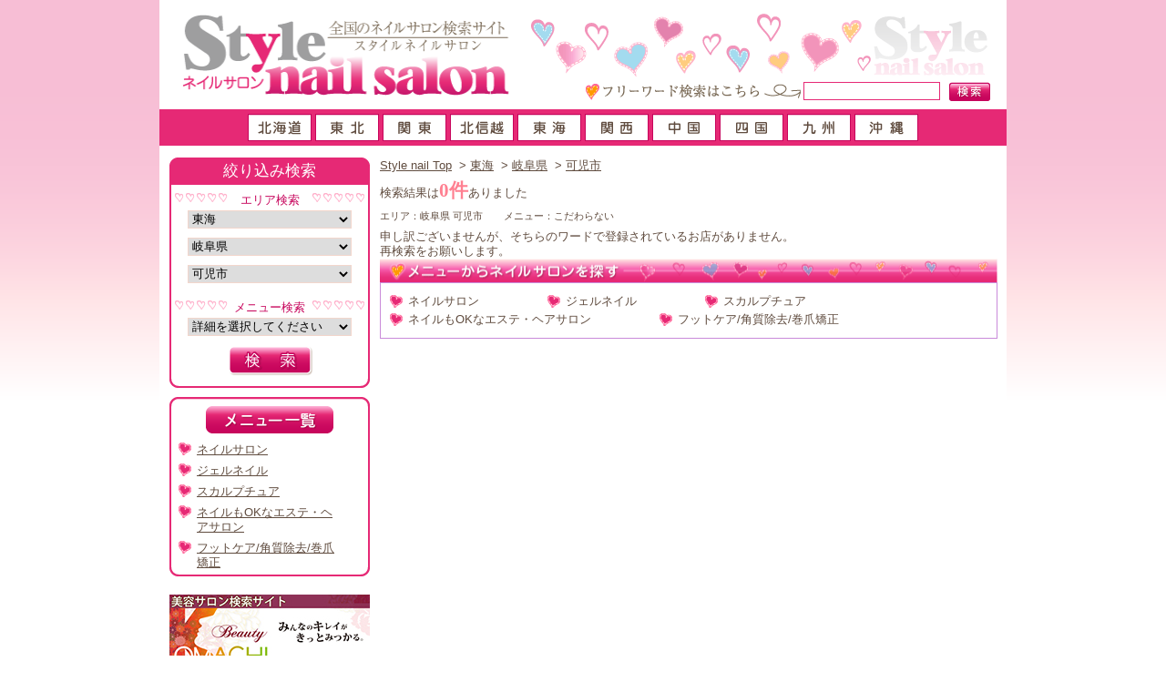

--- FILE ---
content_type: text/html; charset=utf-8
request_url: https://style-nail.net/tokai/search/22140000
body_size: 3737
content:
<!DOCTYPE html PUBLIC "-//W3C//DTD XHTML 1.0 Transitional//EN" "http://www.w3.org/TR/xhtml1/DTD/xhtml1-transitional.dtd">
<html xmlns="http://www.w3.org/1999/xhtml" xml:lang="ja" lang="ja" dir="ltr">
<head>

<meta http-equiv="Content-Language" content="ja" /> 
<meta http-equiv="Content-Type" content="text/html; charset=UTF-8" />
<meta http-equiv="Content-Script-Type" content="text/javascript" />
<meta http-equiv="Content-Style-Type" content="text/css" /> 
<meta http-equiv="imagetoolbar" content="no" />
<meta http-equiv="imagetoolbar" content="false" />

<title>岐阜県  可児市のこだわらない  1ページ｜ネイルサロン情報サイト【スタイルネイルサロン】</title>

<meta name="Description" content="ネイルサロン情報サイト【スタイルネイルサロン】で岐阜県  可児市　こだわらないのお得な情報をゲット。" />
<meta name="Keywords" content="岐阜県  可児市,こだわらない,ネイルサロン情報,スタイルネイルサロン" />


<meta name="author" content="株式会社エス・ケイ通信" />
<meta name="copyright" content="Copyright&copy; 
2010 Style nail All Rights Reserved." />
<meta name="robots" content="INDEX,FOLLOW" />

<link rel="stylesheet" type="text/css" media="all" href="https://style-nail.net/common/css/import.css" />
<link rel="stylesheet" type="text/css" media="all" href="https://style-nail.net/common/css/search-resullt.css" />


<!--[if lt IE 7]>
<script src="http://ie7-js.googlecode.com/svn/version/2.0(beta3)/IE7.js" type="text/javascript"></script>
<![endif]-->

<script src="https://style-nail.net/common/js/prototype_comb.js" type="text/javascript"></script>
<script type="text/javascript">
<!--
/**
 *  リストボックスの中身を消す関数
 */
Sel1 = "";
Sel2 = "";
Sel3 = "";

Sel4 = "";
Sel5 = "";

function RemoveChildItem (node) {
	c = node.firstChild;
	while (c) {
		node.removeChild(node.firstChild);
		c = node.firstChild;
	}
}

/**
 *  大分類が変更された時に呼ばれる関数
 *  大分類の選択内容を元に中分類の内容を書き換える
 */
function Change1 () {
	Sel1 = document.getElementById('sel1');
	Sel2 = document.getElementById('sel2');
	var n = Sel1.selectedIndex;
	getSelectValue1("middle", Sel1.options[n].value);
}
function ReWrite1 (ReturnValue) {
	var ValueData = ReturnValue.split(",");
	RemoveChildItem(Sel2);
	for (i=0; i<ValueData.length; i++) {
		if(ValueData[i] != "") {
			OptionData = ValueData[i].split(".");
			o = document.createElement('option');
			o.value = OptionData[0];
			o.innerHTML = OptionData[1];
			Sel2.appendChild(o);
		}
	}
	Change2 ();
}

/**
 *  中分類が変更された時に呼ばれる関数
 *  中分類の選択内容を元に小分類の内容を書き換える
 */
function Change2 () {
	Sel1 = document.getElementById('sel1');
	Sel2 = document.getElementById('sel2');
	Sel3 = document.getElementById('sel3');
	var n = Sel2.selectedIndex;
	var n1 = Sel1.selectedIndex;
	getSelectValue2("small", Sel2.options[n].value);
}
function ReWrite2 (ReturnValue) {
	var ValueData = ReturnValue.split(",");
	RemoveChildItem(Sel3);
	for (i=0; i<ValueData.length; i++) {
		if(ValueData[i] != "") {
			OptionData = ValueData[i].split(".");
			o = document.createElement('option');
			o.value = OptionData[0];
			o.innerHTML = OptionData[1];
			Sel3.appendChild(o);
		}
	}
}

/**
 *  Ajax関数 HTTPクライアント生成
 */
function createXmlHttpRequest() {
	var xmlhttp = null;
	try {
		xmlhttp = new XMLHttpRequest();
	} catch(e) {
		try {
			xmlhttp = new ActiveXObject("Msxml2.XMLHTTP");
		} catch(e) {
			try {
				xmlhttp = new ActiveXObject("Microsoft.XMLHTTP");
			} catch(e) {
				return null;
			}
		}
	}
	return xmlhttp;
}

/**
 *  Ajax関数 サーバから情報を取得
 */
function getSelectValue1(bunrui, id) {
	http1 = createXmlHttpRequest();
	if(http1) {
		http1.open("POST", "https://style-nail.net/style/area_comb/"+id, true);
		http1.setRequestHeader("Content-Type", "application/x-www-form-urlencoded");
		http1.onreadystatechange = function() {
			/*  サーバーから応答があった時の処理  */
			if(http1.readyState == 4 && http1.status == 200) {
				ReWrite1(http1.responseText);
			}
		}
		http1.send(
			"bunrui=" + encodeURI(bunrui)
			+ "&id=" + encodeURI(id)
		);
	}
}

function getSelectValue2(bunrui, id) {
	http1 = createXmlHttpRequest();
	if(http1) {
		http1.open("POST", "https://style-nail.net/style/city_comb/"+id, true);
		http1.setRequestHeader("Content-Type", "application/x-www-form-urlencoded");
		http1.onreadystatechange = function() {
			/*  サーバーから応答があった時の処理  */
			if(http1.readyState == 4 && http1.status == 200) {
				ReWrite2(http1.responseText);
			}
		}
		http1.send(
			"bunrui=" + encodeURI(bunrui)
			+ "&id=" + encodeURI(id)
		);
	}
}

-->
</script>

<script type="text/javascript" src="https://style-nail.net/common/js/jquery.js"></script>
<script type="text/javascript" src="https://style-nail.net/common/js/jquery.center.js"></script>

<script type="text/javascript">
<!--
jQuery.noConflict();
jQuery(document).ready(function() {
	jQuery(".centerjs").center();
}); 
-->
</script>


</head>

<body>

<!-- wrapper start --><div id="wrapper">

<!-- header start -->
<!-- header start --><div id="header">
<div id="logo"><h1><a href="https://style-nail.net/" name="pagetop" id="pagetop"><img src="https://style-nail.net/img/common-logo.gif" alt="Style nail　│全国美容院検索サイト　│スタイルネイルサロン" width="370" height="100" /></a></h1></div>


<div id="headerSearch">
<form method='post' action='https://style-nail.net/style/free_search' name='frmkey'>
	<input id="keywordSearchInput" name="keywordSearchInput" type="text" size="20" />
	<input type="image" id="keywordSearchBtn" name="keywordSearchBtn" src="https://style-nail.net/img/common-btn-search01.gif" alt="検索" />
</form>
</div>

</div><!-- header end -->

<hr />


<!-- gnavi start --><div id="gnavi1">
<ul>
	<li id="gnavi1-1"><a href="https://style-nail.net/hokkaido/">		<img src="https://style-nail.net/img/gnavi/hokkaido_off.png" 		onmouseover="this.src='https://style-nail.net/img/gnavi/hokkaido_on.png'"		onmouseout="this.src='https://style-nail.net/img/gnavi/hokkaido_off.png'" alt="北海道" /></a></li>
	<li id="gnavi2-1"><a href="https://style-nail.net/tohoku/">		<img src="https://style-nail.net/img/gnavi/tohoku_off.png" 		onmouseover="this.src='https://style-nail.net/img/gnavi/tohoku_on.png'"			onmouseout="this.src='https://style-nail.net/img/gnavi/tohoku_off.png'" alt="東北" /></a></li>
	<li id="gnavi3-1"><a href="https://style-nail.net/kanto/">			<img src="https://style-nail.net/img/gnavi/kanto_off.png" 		onmouseover="this.src='https://style-nail.net/img/gnavi/kanto_on.png'" 			onmouseout="this.src='https://style-nail.net/img/gnavi/kanto_off.png'" alt="関東" /></a></li>
	<li id="gnavi4-1"><a href="https://style-nail.net/hokushinetsu/">	<img src="https://style-nail.net/img/gnavi/hokushinetsu_off.png"	onmouseover="this.src='https://style-nail.net/img/gnavi/hokushinetsu_on.png'" 	onmouseout="this.src='https://style-nail.net/img/gnavi/hokushinetsu_off.png'" alt="北信越" /></a></li>
	<li id="gnavi5-1"><a href="https://style-nail.net/tokai/">			<img src="https://style-nail.net/img/gnavi/tokai_off.png" 		onmouseover="this.src='https://style-nail.net/img/gnavi/tokai_on.png'" 			onmouseout="this.src='https://style-nail.net/img/gnavi/tokai_off.png'" alt="東海" /></a></li>
	<li id="gnavi6-1"><a href="https://style-nail.net/kansai/">		<img src="https://style-nail.net/img/gnavi/kansai_off.png"		onmouseover="this.src='https://style-nail.net/img/gnavi/kansai_on.png'" 			onmouseout="this.src='https://style-nail.net/img/gnavi/kansai_off.png'" alt="関西" /></a></li>
	<li id="gnavi7-1"><a href="https://style-nail.net/chugoku/">		<img src="https://style-nail.net/img/gnavi/chugoku_off.png" 		onmouseover="this.src='https://style-nail.net/img/gnavi/chugoku_on.png'" 		onmouseout="this.src='https://style-nail.net/img/gnavi/chugoku_off.png'" alt="中国" /></a></li>
	<li id="gnavi8-1"><a href="https://style-nail.net/shikoku/">		<img src="https://style-nail.net/img/gnavi/shikoku_off.png" 		onmouseover="this.src='https://style-nail.net/img/gnavi/shikoku_on.png'" 		onmouseout="this.src='https://style-nail.net/img/gnavi/shikoku_off.png'" alt="四国" /></a></li>
	<li id="gnavi9-1"><a href="https://style-nail.net/kyushu/">		<img src="https://style-nail.net/img/gnavi/kyushu_off.png" 		onmouseover="this.src='https://style-nail.net/img/gnavi/kyushu_on.png'" 			onmouseout="this.src='https://style-nail.net/img/gnavi/kyushu_off.png'" alt="九州" /></a></li>
	<li id="gnavi10-1"><a href="https://style-nail.net/okinawa/">		<img src="https://style-nail.net/img/gnavi/okinawa_off.png" 		onmouseover="this.src='https://style-nail.net/img/gnavi/okinawa_on.png'" 		onmouseout="this.src='https://style-nail.net/img/gnavi/okinawa_off.png'" alt="沖縄" /></a></li>

</ul>
</div><!-- gnavi end --><!-- header end -->



<hr />









<!-- container start --><div id="container">









<!-- main start --><div id="main">


<!-- topicPath start --><div id="topicPath">
<ol>
<li><a href="https://style-nail.net/">Style nail Top</a></li><li>&gt;&nbsp;<a href="https://style-nail.net/tokai/">東海</a></li><li>&gt;&nbsp;<a href="https://style-nail.net/tokai/search/22000000">岐阜県</a></li><li>&gt;&nbsp;<a href="https://style-nail.net/tokai/search/22140000">可児市</a></li></ol>
</div><!-- topicPath end -->

<hr />



<h1>検索結果は<span>0件</span>ありました</h1>

<ul id="searchCondition">
<li>エリア：岐阜県  可児市</li>
<li>メニュー：こだわらない</li>
</ul>



申し訳ございませんが、そちらのワードで登録されているお店がありません。<br />
再検索をお願いします。
<!-- topMenuSeach start --><div id="topMenuSeach">
<h2><img src="https://style-nail.net/img/index-h2-1.gif" alt="ジャンルからお店を探す" width="678" height="26" /></h2>

<ul class="clearFix">
	<li><a href="https://style-nail.net/tokai/search/22141301">ネイルサロン</a></li><li><a href="https://style-nail.net/tokai/search/22141302">ジェルネイル</a></li><li><a href="https://style-nail.net/tokai/search/22141303">スカルプチュア</a></li><li><a href="https://style-nail.net/tokai/search/22141305">ネイルもOKなエステ・ヘアサロン</a></li><li><a href="https://style-nail.net/tokai/search/22141306">フットケア/角質除去/巻爪矯正</a></li></ul>
</div><!-- topMenuSeach end -->







<hr />
</div><!-- main end -->


<!-- side start --><div id="side">

<!-- sideSearchOption start -->
<!-- sideSearchOption start --><div id="sideSearchOption">

<h2>絞り込み検索</h2>

<form id ="form01" method="post" action="https://style-nail.net/style/search">

<h3>エリア検索</h3>

<select name="sel1" id="sel1" onchange="Change1();">
<!--<option value="">エリアを選択してください</option>-->
<option value="1" >北海道</option>
<option value="2" >東北</option>
<option value="4" >関東</option>
<option value="3" >北陸・甲信越</option>
<option value="5" selected>東海</option>
<option value="6" >関西</option>
<option value="7" >中国</option>
<option value="8" >四国</option>
<option value="9" >九州</option>
<option value="10" >沖縄</option>

</select>
<input type="hidden" name="submitflg" value="9" />

<select name="sel2" id="sel2" onchange="Change2();">
<option value="">都道府県を選択してください</option>
<option value="21" >愛知県</option>
<option value="22" selected>岐阜県</option>
<option value="23" >三重県</option>
<option value="24" >静岡県</option>

</select>

<select name="sel3" id="sel3">
<option value="">市区町村を選択してください</option>
<option value="1" >岐阜市</option>
<option value="2" >大垣市</option>
<option value="3" >高山市</option>
<option value="4" >多治見市</option>
<option value="5" >関市</option>
<option value="6" >中津川市</option>
<option value="7" >美濃市</option>
<option value="8" >瑞浪市</option>
<option value="9" >羽島市</option>
<option value="10" >恵那市</option>
<option value="11" >美濃加茂市</option>
<option value="12" >土岐市</option>
<option value="13" >各務原市</option>
<option value="14" selected>可児市</option>
<option value="16" >瑞穂市</option>
<option value="17" >飛騨市</option>
<option value="19" >郡上市</option>
<option value="20" >下呂市</option>
<option value="22" >羽島郡</option>
<option value="23" >養老郡</option>
<option value="25" >安八郡</option>
<option value="26" >揖斐郡</option>
<option value="27" >本巣郡</option>
<option value="28" >加茂郡</option>
<option value="29" >可児郡</option>
<option value="30" >大野郡</option>
</select>


<h3>メニュー検索</h3>
<input type="hidden" value="" name="sel4" />

<select id="sel5" name="sel5">
<option value="">詳細を選択してください</option>
					<option value="13.1" >ネイルサロン</option>
					<option value="13.2" >ジェルネイル</option>
					<option value="13.3" >スカルプチュア</option>
					<option value="13.5" >ネイルもOKなエステ・ヘアサロン</option>
					<option value="13.6" >フットケア/角質除去/巻爪矯正</option>
	</select>

<input type="image" id="sideSearchBtn" name="sideSearchBtn" src="https://style-nail.net/img/common-side-search-btn.gif" alt="検索" />

</form>

<hr />
</div><!-- searchOption end --><!-- searchOption end -->

<!-- sideSearchOption start -->
<!-- menulist start --><div id="menulist">
<h2><img src="https://style-nail.net/img/side-menulist-h2.gif" alt="メニュー一覧" width="140" height="30" /></h2>

<ul>
<li><a href="https://style-nail.net/tokai/search/22141301">ネイルサロン</a></li><li><a href="https://style-nail.net/tokai/search/22141302">ジェルネイル</a></li><li><a href="https://style-nail.net/tokai/search/22141303">スカルプチュア</a></li><li><a href="https://style-nail.net/tokai/search/22141305">ネイルもOKなエステ・ヘアサロン</a></li><li><a href="https://style-nail.net/tokai/search/22141306">フットケア/角質除去/巻爪矯正</a></li></ul>

</div><!-- menulist end -->
<!-- searchOption end -->

<!-- bnrArea start -->
<!-- bnrArea start --><div id="bnrArea">
<ul>
<li><a href="//b-spot.tv/"><img src="https://style-nail.net/img/style-bannerC-h.jpg" width="220" height="86" alt="ビューティー小町" /></a></li>
<li><a href="//style-hair.net/"><img src="https://style-nail.net/img/common-bnr-style1.gif" width="220" height="63" alt="ヘアサロン検索サイト" /></a></li>
<li><a href="//style-esthe.net/"><img src="https://style-nail.net/img/common-bnr-style3.gif" width="220" height="63" alt="エステサロン検索サイト" /></a></li>
<li><a href="//style-eyelash.net/"><img src="https://style-nail.net/img/common-bnr-style4.gif" width="220" height="63" alt="まつげサロン検索サイト" /></a></li>
<li><a href="//style-massage.net/"><img src="https://style-nail.net/img/common-bnr-style5.gif" width="220" height="63" alt="マッサージサロン検索サイト" /></a></li>
<li><a href="//style-food.net/"><img src="https://style-nail.net/img/common-bnr-style6.gif" width="220" height="63" alt="グルメ検索サイト" /></a></li>
<li><a href="//style-stores.net/"><img src="https://style-nail.net/img/common-bnr-style7.gif" width="220" height="63" alt="ショップ検索サイト" /></a></li>
<li><a href="https://style-nail.net/style/coverage_list"><img src="https://style-nail.net/img/common-bnr-backnumber.gif" width="220" height="84" alt="体験レポート BACKNUMBER" /></a></li>
</ul>
</div><!-- bnrArea end -->

<!-- qr start --><div id="qrArea">
<p><img src="https://style-nail.net/img/common-btn-qr.gif" alt="QRコード" width="220" height="100" /></p>

</div><!-- qr end --><!-- bnrArea end -->


<hr />
</div><!-- side end -->




</div><!-- container end -->


<!-- footer start -->
<div id="footer">
<ul id="footerNavi" class="clearFix">
<li><a href="https://style-nail.net/">TOP</a></li>
<li><a href="https://style-nail.net/style/policy">プライバシーポリシー</a></li>
<li><a href="https://style-nail.net/style/regulation">利用規約</a></li>
<li><a href="https://style-nail.net/style/company">運営会社</a></li>
<li><a href="https://style-nail.net/style/sitemap">サイトマップ</a></li>
<li><a href="https://style-nail.net/style/contact">お問合せ</a></li>
</ul>
<address id="copyRight">
<a href="https://style-nail.net/">Copyright&copy; 
2010 Style nail All Rights Reserved.</a>
</address>
</div><!-- footer end -->


</div><!-- wrapper end -->




</body>
</html>


--- FILE ---
content_type: text/css
request_url: https://style-nail.net/common/css/import.css
body_size: -26
content:
@charset "utf-8";
/* CSS Document */

@import "reset.css"; /* 初期化 */
@import "base.css"; /* 共通部分 */


--- FILE ---
content_type: text/css
request_url: https://style-nail.net/common/css/search-resullt.css
body_size: 651
content:
@charset "utf-8";

/* CSS Document */

/*==========================================================================================

	// search-result.html

==========================================================================================*/

div#main h1 {
	line-height:30px;
}

div#main h1 span {
	color:#FF8091;
	font-size:161.6%;
	font-weight:bold;
}

div#main ul#searchCondition {
	line-height:20px;
	margin-bottom:5px;
	font-size:85%;
}

div#main ul#searchCondition li {
	display:inline;
	margin-right:20px;
}




ul#pagerTop {
	text-align:right;
	margin-bottom:10px;
}

ul#pagerBottom {
	text-align:right;
	margin-bottom:20px;
}


ul.pager li {
	display:inline;
	border-right: 1px solid #604C3F;
	padding:0 2px 0 3px;
	color:#FF8091;
}

ul.pager li#last {	border:none;}







/*==========================================================================================

	// main

==========================================================================================*/

div#main div.resultBox {
	position:relative;
	margin-bottom:20px;
}

div#main div.resultBox h2 {
	background:url(../../img/search-result-h2-bg.gif) no-repeat left top;
	height:27px;
	line-height:27px;
	color:#ffffff;
	padding-left:30px;
	font-weight:bold;
	margin-bottom:10px;
}

div#main div.resultBox h3 {
	margin-left:20px;
}

div#main div.resultBox h3 a {
	color:#000000;
	font-size:116%;
}

div#main div.resultBox ul {
	margin-left:20px;
	position:relative;
}

div#main div.resultBox ul li.reportBtn {
	position:absolute;
	top:15px;
	right:0;
	width:120px;
		height:40px;
	}

div#main div.resultBox ul li.reportBtn a {
	display:block;
	background:url(../../img/search-result-btn-report.gif) no-repeat left top;
	width:120px;
	height:40px;
	text-indent:-9999px;
}

div#main div.resultBox ul li.reportBtn a:hover {
	filter: alpha(opacity=80);
	-moz-opacity:0.8;
	opacity:0.8;
}


div#main div.resultBox ul li.resultPhoto {
	width:150px;
	height:110px;
	display:block;
	background:#f0f0f0;
	float:left;
	margin-right:10px;
}


div#main div.resultBox ul li.resultComment {
	width:316px;
	height:88px;
	display:block;
	float:left;
	border:1px solid #4C4948;
	padding:10px;
}

/*==========================================================================================

	// topMenuSeach

==========================================================================================*/



div#topMenuSeach {
	margin-bottom:10px;
}

div#topMenuSeach ul {
	border:1px solid #c98ad9;
	display:block;
	padding:10px;
}

div#topMenuSeach ul li {
	padding: 0 75px 0 20px;
	background:url(../../img/common-list-mark1.gif) no-repeat left center;
	white-space:nowrap;
	float:left;
	display:block;
	line-height:20px;
}

div#topMenuSeach ul li a {	text-decoration:none;}
div#topMenuSeach ul li a:hover {	text-decoration:underline;}




--- FILE ---
content_type: text/css
request_url: https://style-nail.net/common/css/base.css
body_size: 2995
content:
@charset "utf-8";

/* CSS Document */


/*==========================================================================================

	// プロパティ　指定順序

			display
			position
			z-index
			left
			top
			right
			bottom

			float
			clear

			overflow
			visibility

			height
			width

			padding
			margin

			border
			border-collapse
			border-spacing

			font
			color
			line-height
			vertical-align
			text-align

			background
			list-style

==========================================================================================*/


/*==========================================================================================

	// フォントサイズ指定数値

			10px 77%
			11px 85%
			12px 93%
			13px 100%
			14px 108%
			15px 116%
			16px 123.1%
			17px 131%
			18px 138.5%
			19px 146.5%
			20px 153.9%
			21px 161.6%
			22px 167%
			23px 174%
			24px 182%
			25px 189%
			26px 197%

==========================================================================================*/


/*==========================================================================================

	// 基本設定　共通利用Class

==========================================================================================*/

html {
    height:100%;
    overflow-y:scroll;/* 縦スクロールバー強制表示 */
}

body {
    height: 100%;
    height: auto !important;
    min-height: 100%;
    font-family: "ＭＳ Ｐゴシック", Osaka, Arial, Helvetica, sans-serif;
    color:#604C3F;
    background:url(../../img/common-bg.gif) repeat-x left top;
}

a, a:visited {
    color:#604C3F;
}

a:hover, a:active {
    text-decoration:none;
}

h1, h2, h3, h4, h5, h6 {
    font-family: 'メイリオ', Meiryo;
    line-height: 1;
}

p { line-height: 1.4; }

hr {
    display: none;
    clear: both;
}

p.toPageTop {	clear:both;	text-align:right;}
p.toPageTop a {	color:#E95513;}

.smallTxt { font-size:85% !important;}

/*==========================================================================================

	// ClearFix

==========================================================================================*/


.clearFix { zoom: 100%; }

.clearFix:after {
    display: block;
    clear: both;
    height: 0;
    visibility: hidden;
    content: " ";
}


/*==========================================================================================

	// Wrapper

==========================================================================================*/

div#wrapper {
    width:930px;
    margin: 0 auto 20px;
    background:#ffffff;

}



/*==========================================================================================

	// ヘッダ

==========================================================================================*/

div#header {
    height:120px;
    position:relative;
    background: url(../../img/common-header-bg.gif) no-repeat 407px 13px;
}

div#logo {
    position:absolute;
    top:12px;
    left:22px;
}


div#headerSearch {
    position:absolute;
    right:18px;
    top:90px;
    width:445px;
    height:20px;
    line-height:20px;
    text-align:right;
    vertical-align:middle;
    background:url(../../img/common-freeword-bg.gif) no-repeat left bottom;
}


div#headerSearch input {
    vertical-align:top;
}

div#headerSearch input#keywordSearchInput {
    border:1px solid #E62975;
    height:18px;
    width:148px;
    margin-right:6px;
}

div#headerSearch input#keywordSearchBtn {
    height:21px;
    margin:0;
    padding:0;
    display:inline;
}


/*==========================================================================================

	// パンくずリスト topicPath

==========================================================================================*/


div#topicPath {
    margin: 2px 0 5px -5px;
    padding:0;
}

div#topicPath ol li {
    display:inline;
    line-height:110%;
    list-style-type:none;
    padding-left:5px;
    color:#604C3F;
}

div#topicPath ol li a {
    padding-right:3px;
    /*background: url(../../img/common-icon-arrow03.gif) no-repeat right center;*/
    color:#604C3F;
}




/*==========================================================================================

	// グローバルナビゲーション gnavi

==========================================================================================*/


div#gnavi1 {
    height:30px;
    padding:5px 0;
    background:#E62975;
}

div#gnavi1 ul {
    width:740px;
    height:30px;
    margin:0 auto;
    padding-left:4px;
    display:block;
    /* background:url(../../img/common-gnavi1-bg.gif) no-repeat left top; */
}

div#gnavi1 ul li {
    display:block;
    float:left;
    width:74px;
}

/*
div#gnavi1 ul li a {
	display:block;
	width:70px;
	height:30px;
	text-indent:-9999px;
}

div#gnavi1 ul li a:hover,
div#gnavi1 ul li a.now{
	background-image:url(../../img/common-gnavi1-bg.gif);
}

div#gnavi1 ul li#gnavi1-1 a:hover,div#gnavi1 ul li#gnavi1-1 a.now {	background-position: -4px -30px;}
div#gnavi1 ul li#gnavi2-1 a:hover,div#gnavi1 ul li#gnavi2-1 a.now {	background-position: -78px -30px;}
div#gnavi1 ul li#gnavi3-1 a:hover,div#gnavi1 ul li#gnavi3-1 a.now {	background-position: -152px -30px;}
div#gnavi1 ul li#gnavi4-1 a:hover,div#gnavi1 ul li#gnavi4-1 a.now {	background-position: -226px -30px;}
div#gnavi1 ul li#gnavi5-1 a:hover,div#gnavi1 ul li#gnavi5-1 a.now {	background-position: -300px -30px;}
div#gnavi1 ul li#gnavi6-1 a:hover,div#gnavi1 ul li#gnavi6-1 a.now {	background-position: -374px -30px;}
div#gnavi1 ul li#gnavi7-1 a:hover,div#gnavi1 ul li#gnavi7-1 a.now {	background-position: -448px -30px;}
div#gnavi1 ul li#gnavi8-1 a:hover,div#gnavi1 ul li#gnavi8-1 a.now {	background-position: -522px -30px;}
div#gnavi1 ul li#gnavi9-1 a:hover,div#gnavi1 ul li#gnavi9-1 a.now {	background-position: -596px -30px;}
div#gnavi1 ul li#gnavi10-1 a:hover,div#gnavi1 ul li#gnavi10-1 a.now {	background-position: -670px -30px;}

*/
/*==========================================================================================

	// グローバルナビゲーション gnavi2

==========================================================================================*/


div#gnavi2 {
    height:20px;
    padding:5px 0 0;
    /*background:url(../../img/common-gnavi2-bg2.gif) repeat-x left bottom;*/
    position:relative;
    z-index:3;
}

div#gnavi2 ul {
    width:740px;
    height:20px;
    margin:0 auto;
    padding-left:4px;
    display:block;
    /*background:url(../../img/common-gnavi2-bg.gif) no-repeat left top;*/
}

div#gnavi2 ul li {
    display:block;
    float:left;
    width:74px;
}

/*
div#gnavi2 ul li a {
	display:block;
	width:70px;
	height:20px;
	text-indent:-9999px;
}


div#gnavi2 ul li a:hover,
div#gnavi2 ul li a.now{
	background-image:url(../../img/common-gnavi2-bg.gif);
}

div#gnavi2 ul li#gnavi2-1 a:hover,div#gnavi2 ul li#gnavi2-1 a.now {	background-position: -4px -20px;}
div#gnavi2 ul li#gnavi2-2 a:hover,div#gnavi2 ul li#gnavi2-2 a.now {	background-position: -78px -20px;}
div#gnavi2 ul li#gnavi2-3 a:hover,div#gnavi2 ul li#gnavi2-3 a.now {	background-position: -152px -20px;}
div#gnavi2 ul li#gnavi2-4 a:hover,div#gnavi2 ul li#gnavi2-4 a.now {	background-position: -226px -20px;}
div#gnavi2 ul li#gnavi2-5 a:hover,div#gnavi2 ul li#gnavi2-5 a.now {	background-position: -300px -20px;}
div#gnavi2 ul li#gnavi2-6 a:hover,div#gnavi2 ul li#gnavi2-6 a.now {	background-position: -374px -20px;}
div#gnavi2 ul li#gnavi2-7 a:hover,div#gnavi2 ul li#gnavi2-7 a.now {	background-position: -448px -20px;}
div#gnavi2 ul li#gnavi2-8 a:hover,div#gnavi2 ul li#gnavi2-8 a.now {	background-position: -522px -20px;}
div#gnavi2 ul li#gnavi2-9 a:hover,div#gnavi2 ul li#gnavi2-9 a.now {	background-position: -596px -20px;}
div#gnavi2 ul li#gnavi2-10 a:hover,div#gnavi2 ul li#gnavi2-10 a.now {	background-position: -670px -20px;}
*/
/*==========================================================================================

	// グローバルナビゲーション gnavi3

==========================================================================================*/


div#gnavi3 {
    height:28px;
    padding:5px 0 0;
    background: #E62975;
    border-top:1px solid #C7055C;
    border-bottom:1px solid #C7055C;
    position:relative;
    margin-top:-1px;
    z-index:2;
}

div#gnavi3 ul {
    position:relative;
    top:1px;
    height:28px;
    width:930px;
    margin:0 auto;
    display:block;
    padding-left:5px;
}

div#gnavi3 ul li {
    display:block;
    float:left;
    width:75px;
}
/*
div#gnavi3 ul li a {
	display:block;
	width:70px;
	height:28px;
	text-indent:-9999px;
}
*/

div#gnavi3 ul li#gnavi3-1 a:hover,div#gnavi3 ul li#gnavi3-1 a.now {	background-position: -5px -30px !important;}
div#gnavi3 ul li#gnavi3-2 a:hover,div#gnavi3 ul li#gnavi3-2 a.now {	background-position: -80px -30px !important;}
div#gnavi3 ul li#gnavi3-3 a:hover,div#gnavi3 ul li#gnavi3-3 a.now {	background-position: -155px -30px !important;}
div#gnavi3 ul li#gnavi3-4 a:hover,div#gnavi3 ul li#gnavi3-4 a.now {	background-position: -230px -30px !important;}
div#gnavi3 ul li#gnavi3-5 a:hover,div#gnavi3 ul li#gnavi3-5 a.now {	background-position: -305px -30px !important;}
div#gnavi3 ul li#gnavi3-6 a:hover,div#gnavi3 ul li#gnavi3-6 a.now {	background-position: -380px -30px !important;}
div#gnavi3 ul li#gnavi3-7 a:hover,div#gnavi3 ul li#gnavi3-7 a.now {	background-position: -455px -30px !important;}


div#gnavi3 ul#gnavi31 { width:75px; }
div#gnavi3 ul#gnavi32 { width:450px; }
div#gnavi3 ul#gnavi33 { width:525px; }
div#gnavi3 ul#gnavi34 { width:450px; }
div#gnavi3 ul#gnavi35 { width:300px; }
div#gnavi3 ul#gnavi36 { width:450px; }
div#gnavi3 ul#gnavi37 { width:375px; }
div#gnavi3 ul#gnavi38 { width:300px; }
div#gnavi3 ul#gnavi39 { width:525px; }
div#gnavi3 ul#gnavi30 { width:75px; }
/*
div#gnavi3 ul#gnavi31 {	background:url(../../img/common-gnavi31-bg.gif) no-repeat left top;}
div#gnavi3 ul#gnavi32 {	background:url(../../img/common-gnavi32-bg.gif) no-repeat left top;}
div#gnavi3 ul#gnavi33 {	background:url(../../img/common-gnavi33-bg.gif) no-repeat left top;}
div#gnavi3 ul#gnavi34 {	background:url(../../img/common-gnavi34-bg.gif) no-repeat left top;}
div#gnavi3 ul#gnavi35 {	background:url(../../img/common-gnavi35-bg.gif) no-repeat left top;}
div#gnavi3 ul#gnavi36 {	background:url(../../img/common-gnavi36-bg.gif) no-repeat left top;}
div#gnavi3 ul#gnavi37 {	background:url(../../img/common-gnavi37-bg.gif) no-repeat left top;}
div#gnavi3 ul#gnavi38 {	background:url(../../img/common-gnavi38-bg.gif) no-repeat left top;}
div#gnavi3 ul#gnavi39 {	background:url(../../img/common-gnavi39-bg.gif) no-repeat left top;}
div#gnavi3 ul#gnavi30 {	background:url(../../img/common-gnavi30-bg.gif) no-repeat left top;}



div#gnavi3 ul#gnavi31 li a:hover,div#gnavi3 ul#gnavi31 li a.now{ background-image:url(../../img/common-gnavi31-bg.gif);}
div#gnavi3 ul#gnavi32 li a:hover,div#gnavi3 ul#gnavi32 li a.now{ background-image:url(../../img/common-gnavi32-bg.gif);}
div#gnavi3 ul#gnavi33 li a:hover,div#gnavi3 ul#gnavi33 li a.now{ background-image:url(../../img/common-gnavi33-bg.gif);}
div#gnavi3 ul#gnavi34 li a:hover,div#gnavi3 ul#gnavi34 li a.now{ background-image:url(../../img/common-gnavi34-bg.gif);}
div#gnavi3 ul#gnavi35 li a:hover,div#gnavi3 ul#gnavi35 li a.now{ background-image:url(../../img/common-gnavi35-bg.gif);}
div#gnavi3 ul#gnavi36 li a:hover,div#gnavi3 ul#gnavi36 li a.now{ background-image:url(../../img/common-gnavi36-bg.gif);}
div#gnavi3 ul#gnavi37 li a:hover,div#gnavi3 ul#gnavi37 li a.now{ background-image:url(../../img/common-gnavi37-bg.gif);}
div#gnavi3 ul#gnavi38 li a:hover,div#gnavi3 ul#gnavi38 li a.now{ background-image:url(../../img/common-gnavi38-bg.gif);}
div#gnavi3 ul#gnavi39 li a:hover,div#gnavi3 ul#gnavi39 li a.now{ background-image:url(../../img/common-gnavi39-bg.gif);}
div#gnavi3 ul#gnavi30 li a:hover,div#gnavi3 ul#gnavi30 li a.now{ background-image:url(../../img/common-gnavi30-bg.gif);}
*/


/*==========================================================================================

	// グローバルナビゲーション gnavi4

==========================================================================================*/

div#gnavi4 {
    background:#FFF0E0;
    padding:10px 120px;
    position:relative;
    z-index:1;
}

div#gnavi4 ul li {
    padding: 1px 15px;
    background:url(../../img/common-list-mark2.gif) no-repeat left center;
    display:block;
    float:left;
    white-space:nowrap;
}

div#gnavi4 ul li a { text-decoration:none;}
div#gnavi4 ul li a:hover { text-decoration:underline;}





/*==========================================================================================

	// コンテナ　container

==========================================================================================*/

div#container {
    clear:both;
    padding: 13px 10px 0 0;
    zoom: 100%;
}

div#container:after {
    display: block;
    clear: both;
    height: 0;
    visibility: hidden;
    content: " ";
}



/*==========================================================================================

	// 左カラム　side

==========================================================================================*/

div#side {
    float:left;
    width:242px;
}


div#bnrArea ul li {
    text-align:center;
    padding-bottom:10px;
}

div#qrArea {
    width:220px;
    margin:0 auto;
}


/*==========================================================================================

	// sideSearchOption

==========================================================================================*/

div#side div#sideSearchOption {
    background:url(../../img/common-side-search-bg.gif) no-repeat center top;
    width:220px;
    height:253px;
    margin:0 auto 10px;
    text-align:center;
}

div#side div#sideSearchOption h2 {
    color:#ffffff;
    line-height:30px;
    font-size:131%;
}

div#side div#sideSearchOption h3 {
    background:url(../../img/common-side-search-h3-bg.gif) no-repeat center center;
    padding: 10px 0 5px;
    color:#C7055C;
}


div#side div#sideSearchOption select {
    width:180px;
    border:1px solid #F2D6CC;
    height:20px;
    margin-bottom:10px;
}


div#side div#sideSearchOption input#sideSearchBtn {
    width:95px;
    height:35px;
    margin-bottom:10px;
}

div#sideGenreList {
    width:220px;
    border:1px solid #E62975;
    margin: 0 auto 10px;
}

div#sideGenreList h2 {
    text-align:center;
    padding:10px 0;
}

div#sideGenreList ul {
    margin-left:10px;
}

div#sideGenreList ul li {
    margin-bottom:10px;
}
div#sideGenreList ul li a {
    font-size:116%;
}

div#sideGenreList ul li a:active, div#sideGenreList ul li a:hover {
    color:#E62975;
}

div#sideGenreList ul li ul {
    padding:5px 0 0 5px;
}

div#sideGenreList ul li ul li {
    padding-left:10px;
    background:url(../../img/common-icon-arrow01.gif) no-repeat left center;
    margin-bottom:2px;
}

div#sideGenreList ul li ul li a {
    font-size:100%;
}




/*==========================================================================================

	// sideSearchOption

==========================================================================================*/

div#side div#menulist {
    width:220px;
    margin:0 auto 20px;
    background:url(../../img/side-menulist-bg.gif);
}

div#side div#menulist h2 {
    height:40px;
    width:220px;
    background:url(../../img/side-menulist-h2.gif) no-repeat left top;
    text-indent:-9999px;
}

div#side div#menulist ul {
    padding-top: 10px;
    background:url(../../img/side-menulist-underbg.gif) no-repeat left bottom;
}

div#side div#menulist ul li {
    background:url(../../img/common-list-mark1.gif) no-repeat left top;
    width:160px;
    margin: auto 10px;
    padding: 0 0 7px 20px;
}

div#movieShop {
    width:220px;
    margin:0 auto 10px;
    padding:0px 0 10px;
    text-align:center;
    background: url(../../img/common-side-movie-under.gif) no-repeat bottom;
}
div#movieShop #movieBox {
    margin: 0px;
    background: url(../../img/common-side-movie-bg1.gif) no-repeat top;
}

div#movieShop #movieBox h2 {
    font-size: 131%;
    color: #FFF;
    padding-top: 7px;
}
div#movieShop #movieBox ul li {
    padding: 10px;
    border-right: 2px solid #E62975;
    border-left: 2px solid #E62975;
}

div#movieShop #movieBox ul li a.recoShopPhoto {
    width:160px;
    height:90px;
    padding:10px;
    display:block;
    margin:0 auto;
}



div#movieShop #movieBox ul li a span.recoShopName {
    display:block;
    height:15px;
    line-height:15px;
    overflow:hidden;
    text-decoration:underline;
}

div#movieShop #movieBox ul li a span.recoShopName:hover {
    text-decoration:none;
}




/*==========================================================================================

	// メイン　main

==========================================================================================*/

div#main {
    float:right;
    width:678px;
    position:relative;
}

/*==========================================================================================

	// フッター footer

==========================================================================================*/

div#footer {
    clear:both;
    padding-top:5px;
    text-align:center;
}


div#footer ul#footerNavi {
    border-left:1px solid #604C3F;
    display:inline;
}

div#footer ul#footerNavi li {
    display:inline;
    padding:0 5px;
    border-right:1px solid #604C3F;
}

div#footer ul#footerNavi li a {
    text-decoration:none;
}

div#footer ul#footerNavi li a:hover {
    text-decoration:underline;
}

/*==========================================================================================

	// コピーライト

==========================================================================================*/

address#copyRight {
    margin:3px 1px 0;
    background-color:#E62975;
    height:20px;
    line-height:20px;
}

address#copyRight a {
    color:#ffffff;
    text-decoration:none;
}
address#copyRight a:hover {
    text-decoration:underline;
}


--- FILE ---
content_type: application/javascript
request_url: https://style-nail.net/common/js/jquery.center.js
body_size: 608
content:
/**
 * @author Alexandre Magno
 * @desc Center a element with jQuery
 * @version 1.0
 * @example
 * $("element").center({
 *
 * 		vertical: true,
 *      horizontal: true
 *
 * });
 * @obs With no arguments, the default is above
 * @license free
 * @param bool vertical, bool horizontal
 * @contribution Paulo Radichi
 *
 */
jQuery.fn.center = function(params) {

		var options = {

			vertical: true,
			horizontal: true

		}
		op = jQuery.extend(options, params);

   return this.each(function(){

		//initializing variables
		var $self = jQuery(this);
		//get the dimensions using dimensions plugin
		var width = $self.width();
		var height = $self.height();
		//get the paddings
		var paddingTop = parseInt($self.css("padding-top"));
		var paddingBottom = parseInt($self.css("padding-bottom"));
		//get the borders
		var borderTop = parseInt($self.css("border-top-width"));
		var borderBottom = parseInt($self.css("border-bottom-width"));
		//get the media of padding and borders
		var mediaBorder = (borderTop+borderBottom)/2;
		var mediaPadding = (paddingTop+paddingBottom)/2;
		//get the type of positioning
		var positionType = $self.parent().css("position");
		// get the half minus of width and height
		var halfWidth = (width/2)*(-1);
		var halfHeight = ((height/2)*(-1))-mediaPadding-mediaBorder;
		// initializing the css properties
		var cssProp = {
			position: 'absolute'
		};

		if(op.vertical) {
			cssProp.height = height;
			cssProp.top = '50%';
			cssProp.marginTop = halfHeight;
		}
		if(op.horizontal) {
			cssProp.width = width;
			cssProp.left = '50%';
			cssProp.marginLeft = halfWidth;
		}
		//check the current position
		if(positionType == 'static') {
			$self.parent().css("position","relative");
		}
		//aplying the css
		$self.css(cssProp);


   });

};